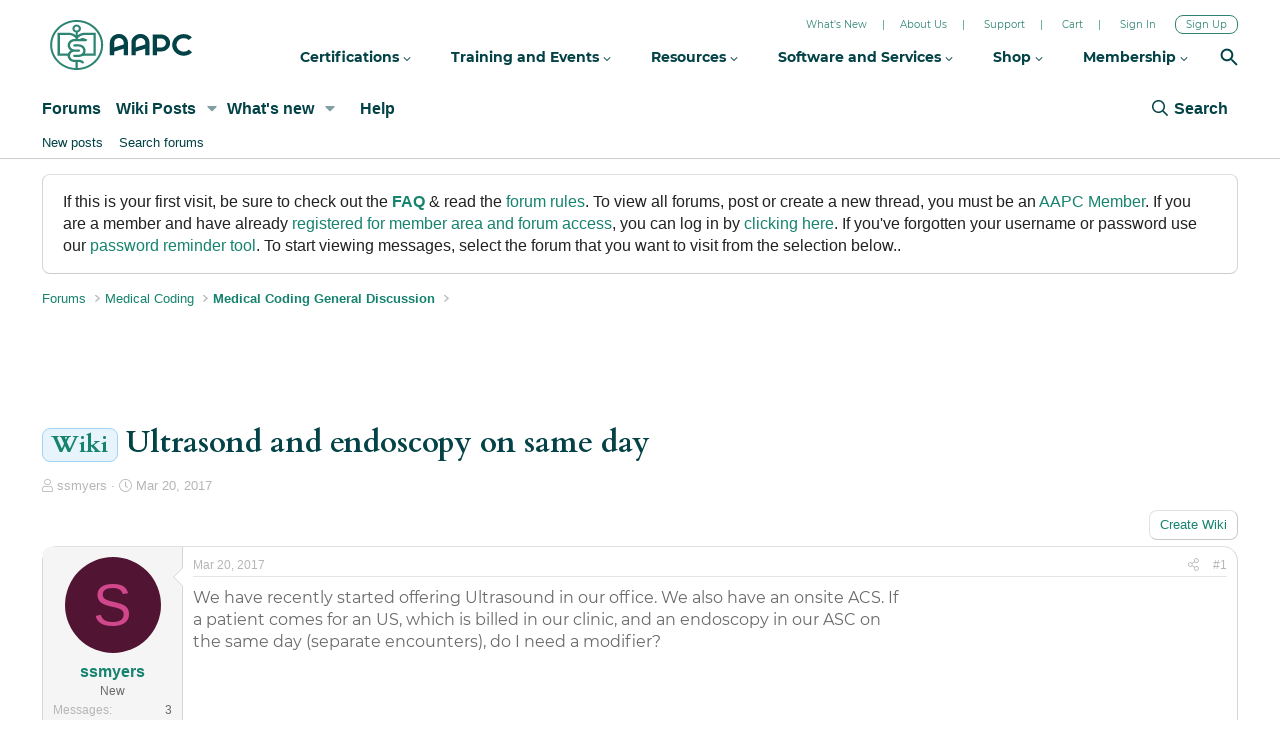

--- FILE ---
content_type: text/html; charset=utf-8
request_url: https://www.aapc.com/discuss/threads/ultrasond-and-endoscopy-on-same-day.146684/
body_size: 15365
content:
<!DOCTYPE html>
<html id="XF" lang="en-US" dir="LTR"
	data-app="public"
	data-template="thread_view"
	data-container-key="node-4"
	data-content-key="thread-146684"
	data-logged-in="false"
	data-user-name=""
	data-user-id="0"
	data-cookie-prefix="xf_"
	class="has-no-js template-thread_view"
	>
<head>
	<meta charset="utf-8" />
	<meta http-equiv="X-UA-Compatible" content="IE=Edge" />
	<meta name="viewport" content="width=device-width, initial-scale=1">
  
	
	
	

	<title>Wiki - Ultrasond and endoscopy on same day | Medical Billing and Coding Forum - AAPC</title>
	
	
		
		<meta name="description" content="We have recently started offering Ultrasound in our office.  We also have an onsite ACS.  If a patient comes for an US, which is billed in our clinic, and..." />
		<meta property="og:description" content="We have recently started offering Ultrasound in our office.  We also have an onsite ACS.  If a patient comes for an US, which is billed in our clinic, and an endoscopy in our ASC on the same day (separate encounters), do I need a modifier?" />
		<meta property="twitter:description" content="We have recently started offering Ultrasound in our office.  We also have an onsite ACS.  If a patient comes for an US, which is billed in our clinic, and an endoscopy in our ASC on the same day..." />
	
	
		<meta property="og:url" content="https://www.aapc.com/discuss/threads/ultrasond-and-endoscopy-on-same-day.146684/" />
	
		<link rel="canonical" href="https://www.aapc.com/discuss/threads/ultrasond-and-endoscopy-on-same-day.146684/" />
	

	
		
	
	
	<meta property="og:site_name" content="Medical Billing and Coding Forum - AAPC" />


	
	
		
	
	
	<meta property="og:type" content="website" />


	
	
		
	
	
	
		<meta property="og:title" content="Wiki - Ultrasond and endoscopy on same day" />
		<meta property="twitter:title" content="Wiki - Ultrasond and endoscopy on same day" />
	


	
	
	
	

	
		<meta name="theme-color" content="#0f578a" />
	

	
	
	
	

	<link rel="stylesheet" href="/discuss/css.php?css=public%3Anormalize.css%2Cpublic%3Afa.css%2Cpublic%3Acore.less%2Cpublic%3Aapp.less&amp;s=1&amp;l=1&amp;d=1769079691&amp;k=60523e38422b69bd93d2d887d3a9ecf15b09923e" />

	<link rel="stylesheet" href="/discuss/css.php?css=public%3Amessage.less%2Cpublic%3Anotices.less%2Cpublic%3Ashare_controls.less%2Cpublic%3Aextra.less&amp;s=1&amp;l=1&amp;d=1769079691&amp;k=8d853d61699134bbeea365cabb6aad47d2f4e1b1" />


	
		<script src="/discuss/js/xf/preamble.min.js?_v=606a58be"></script>
	

	
	<script src="/discuss/js/vendor/vendor-compiled.js?_v=606a58be" defer></script>
	<script src="/discuss/js/xf/core-compiled.js?_v=606a58be" defer></script>

	<script>
		XF.ready(() =>
		{
			XF.extendObject(true, XF.config, {
				// 
				userId: 0,
				enablePush: false,
				pushAppServerKey: '',
				url: {
					fullBase: 'https://www.aapc.com/discuss/',
					basePath: '/discuss/',
					css: '/discuss/css.php?css=__SENTINEL__&s=1&l=1&d=1769079691',
					js: '/discuss/js/__SENTINEL__?_v=606a58be',
					icon: '/discuss/data/local/icons/__VARIANT__.svg?v=1769079524#__NAME__',
					iconInline: '/discuss/styles/fa/__VARIANT__/__NAME__.svg?v=5.15.3',
					keepAlive: '/discuss/login/keep-alive'
				},
				cookie: {
					path: '/',
					domain: '',
					prefix: 'xf_',
					secure: true,
					consentMode: 'disabled',
					consented: ["optional","_third_party"]
				},
				cacheKey: 'f3ed7234243583f554e27d349fe769c5',
				csrf: '1769610847,9201acee4eff4c86127aefdda3ac5df6',
				js: {},
				fullJs: false,
				css: {"public:message.less":true,"public:notices.less":true,"public:share_controls.less":true,"public:extra.less":true},
				time: {
					now: 1769610847,
					today: 1769583600,
					todayDow: 3,
					tomorrow: 1769670000,
					yesterday: 1769497200,
					week: 1769065200,
					month: 1767250800,
					year: 1767250800
				},
				style: {
					light: '',
					dark: '',
					defaultColorScheme: 'light'
				},
				borderSizeFeature: '3px',
				fontAwesomeWeight: 'r',
				enableRtnProtect: true,
				
				enableFormSubmitSticky: true,
				imageOptimization: '0',
				imageOptimizationQuality: 0.85,
				uploadMaxFilesize: 2097152,
				uploadMaxWidth: 0,
				uploadMaxHeight: 0,
				allowedVideoExtensions: ["m4v","mov","mp4","mp4v","mpeg","mpg","ogv","webm"],
				allowedAudioExtensions: ["mp3","opus","ogg","wav"],
				shortcodeToEmoji: true,
				visitorCounts: {
					conversations_unread: '0',
					alerts_unviewed: '0',
					total_unread: '0',
					title_count: true,
					icon_indicator: true
				},
				jsMt: {"xf\/action.js":"35f7df75","xf\/embed.js":"35f7df75","xf\/form.js":"35f7df75","xf\/structure.js":"35f7df75","xf\/tooltip.js":"35f7df75"},
				jsState: {},
				publicMetadataLogoUrl: '',
				publicPushBadgeUrl: 'https://www.aapc.com/discuss/styles/default/xenforo/bell.png'
			})

			XF.extendObject(XF.phrases, {
				// 
				date_x_at_time_y:     "{date} at {time}",
				day_x_at_time_y:      "{day} at {time}",
				yesterday_at_x:       "Yesterday at {time}",
				x_minutes_ago:        "{minutes} minutes ago",
				one_minute_ago:       "1 minute ago",
				a_moment_ago:         "A moment ago",
				today_at_x:           "Today at {time}",
				in_a_moment:          "In a moment",
				in_a_minute:          "In a minute",
				in_x_minutes:         "In {minutes} minutes",
				later_today_at_x:     "Later today at {time}",
				tomorrow_at_x:        "Tomorrow at {time}",
				short_date_x_minutes: "{minutes}m",
				short_date_x_hours:   "{hours}h",
				short_date_x_days:    "{days}d",

				day0: "Sunday",
				day1: "Monday",
				day2: "Tuesday",
				day3: "Wednesday",
				day4: "Thursday",
				day5: "Friday",
				day6: "Saturday",

				dayShort0: "Sun",
				dayShort1: "Mon",
				dayShort2: "Tue",
				dayShort3: "Wed",
				dayShort4: "Thu",
				dayShort5: "Fri",
				dayShort6: "Sat",

				month0: "January",
				month1: "February",
				month2: "March",
				month3: "April",
				month4: "May",
				month5: "June",
				month6: "July",
				month7: "August",
				month8: "September",
				month9: "October",
				month10: "November",
				month11: "December",

				active_user_changed_reload_page: "The active user has changed. Reload the page for the latest version.",
				server_did_not_respond_in_time_try_again: "The server did not respond in time. Please try again.",
				oops_we_ran_into_some_problems: "404 Error Page",
				oops_we_ran_into_some_problems_more_details_console: "Oops! We ran into some problems. Please try again later. More error details may be in the browser console.",
				file_too_large_to_upload: "The file is too large to be uploaded.",
				uploaded_file_is_too_large_for_server_to_process: "The uploaded file is too large for the server to process.",
				files_being_uploaded_are_you_sure: "Files are still being uploaded. Are you sure you want to submit this form?",
				attach: "Attach files",
				rich_text_box: "Rich text box",
				close: "Close",
				link_copied_to_clipboard: "Link copied to clipboard.",
				text_copied_to_clipboard: "Text copied to clipboard.",
				loading: "Loading…",
				you_have_exceeded_maximum_number_of_selectable_items: "You have exceeded the maximum number of selectable items.",

				processing: "Processing",
				'processing...': "Processing…",

				showing_x_of_y_items: "Showing {count} of {total} items",
				showing_all_items: "Showing all items",
				no_items_to_display: "No items to display",

				number_button_up: "Increase",
				number_button_down: "Decrease",

				push_enable_notification_title: "Push notifications enabled successfully at Medical Billing and Coding Forum - AAPC",
				push_enable_notification_body: "Thank you for enabling push notifications!",

				pull_down_to_refresh: "Pull down to refresh",
				release_to_refresh: "Release to refresh",
				refreshing: "Refreshing…"
			})
		})
	</script>

	


	
	
	
	<script src="https://code.jquery.com/jquery-3.6.0.min.js"></script>
	<script src='https://aapcperfect.s3.amazonaws.com/aapc/js/hellobar-on-off.js' async></script>
<link rel="preload" href="https://fonts.googleapis.com/css?family=Open+Sans:300,400,700&display=swap" as="style" media="screen" onload="this.rel='stylesheet'" id="forum-google-fonts-css" >
	<noscript><link rel="stylesheet" href="https://fonts.googleapis.com/css?family=Open+Sans:300,400,700&display=swap" media="screen" ></noscript>

<!-- Google Tag Manager -->

<script>(function(w,d,s,l,i){w[l]=w[l]||[];w[l].push({'gtm.start':

new Date().getTime(),event:'gtm.js'});var f=d.getElementsByTagName(s)[0],

j=d.createElement(s),dl=l!='dataLayer'?'&l='+l:'';j.async=true;j.src=

'https://www.googletagmanager.com/gtm.js?id='+i+dl;f.parentNode.insertBefore(j,f);

})(window,document,'script','dataLayer','GTM-MFT5KMP');</script>

<!-- End Google Tag Manager -->	
</head>
<body data-template="thread_view">
<!-- DFP Ad Code starts-->
<script>
const screenWidth = window.innerWidth || document.documentElement.clientWidth || document.body.clientWidth;

if(screenWidth > 1024){
    let script = document.createElement("script");
    script.src = "https://securepubads.g.doubleclick.net/tag/js/gpt.js"; 
    script.setAttribute('async', true);
    document.getElementsByTagName('body')[0].appendChild(script);
    console.log("Added script");
}
</script>


<script>
  var googletag = googletag || {};
  googletag.cmd = googletag.cmd || [];
</script>

<script>
  googletag.cmd.push(function() {
    googletag.defineSlot('/114152352/Forums_Default_728x90', [728, 90], 'div-gpt-ad-1485952256770-0').addService(googletag.pubads());
    googletag.defineSlot('/114152352/Forums_Anesthesia_728x90', [728, 90], 'div-gpt-ad-1357235270443-0').addService(googletag.pubads());
    googletag.defineSlot('/114152352/Forums_Billing_728x90', [728, 90], 'div-gpt-ad-1357233044304-0').addService(googletag.pubads());
    googletag.defineSlot('/114152352/Forums_Outpatient_728x90', [728, 90], 'div-gpt-ad-1357235927296-0').addService(googletag.pubads());
    googletag.defineSlot('/114152352/Forums_Cardiology_728x90', [728, 90], 'div-gpt-ad-1357236296368-0').addService(googletag.pubads());
    googletag.defineSlot('/114152352/Forums_Cardiovascular_728x90', [728, 90], 'div-gpt-ad-1357236495061-0').addService(googletag.pubads());
    googletag.defineSlot('/114152352/Forums_Compliance_728x90', [728, 90], 'div-gpt-ad-1357240036069-0').addService(googletag.pubads());
    googletag.defineSlot('/114152352/Forum_Custom_728x90', [728, 90], 'div-gpt-ad-1366734970619-0').addService(googletag.pubads());
    googletag.defineSlot('/114152352/Forums_Dermatology_728x90', [728, 90], 'div-gpt-ad-1357236706044-0').addService(googletag.pubads());
    googletag.defineSlot('/114152352/Forums_EM_728x90', [728, 90], 'div-gpt-ad-1357236846673-0').addService(googletag.pubads());
    googletag.defineSlot('/114152352/Forums_EMR_728x90', [728, 90], 'div-gpt-ad-1361986519588-0').addService(googletag.pubads());
    googletag.defineSlot('/114152352/Forums_Emergency_728x90', [728, 90], 'div-gpt-ad-1357237147764-0').addService(googletag.pubads());
    googletag.defineSlot('/114152352/Forums_ENT_728x90', [728, 90], 'div-gpt-ad-1357237469592-0').addService(googletag.pubads());
    googletag.defineSlot('/114152352/Forums_Family_728x90', [728, 90], 'div-gpt-ad-1357237668880-0').addService(googletag.pubads());
    googletag.defineSlot('/114152352/Forums_Gastroenterology_728x90', [728, 90], 'div-gpt-ad-1357237820780-0').addService(googletag.pubads());
    googletag.defineSlot('/114152352/Forums_General_Surgery_728x90', [728, 90], 'div-gpt-ad-1357237957994-0').addService(googletag.pubads());
    googletag.defineSlot('/114152352/Forums_Hematology_728x90', [728, 90], 'div-gpt-ad-1357238107394-0').addService(googletag.pubads());
    googletag.defineSlot('/114152352/Forums_ICD10_728x90', [728, 90], 'div-gpt-ad-1357233994886-0').addService(googletag.pubads());
    googletag.defineSlot('/114152352/Forums_Internal_728x90', [728, 90], 'div-gpt-ad-1357238274024-0').addService(googletag.pubads());
    googletag.defineSlot('/114152352/Forums_Interventional_728x90', [728, 90], 'div-gpt-ad-1357238479569-0').addService(googletag.pubads());
    googletag.defineSlot('/114152352/Forums_Jobs_728x90', [728, 90], 'div-gpt-ad-1357240199225-0').addService(googletag.pubads());
    googletag.defineSlot('/114152352/Forums_LC_General_728x90', [728, 90], 'div-gpt-ad-1357240972748-0').addService(googletag.pubads());
    googletag.defineSlot('/114152352/Forum_MedicalCoding_GeneralDiscussion', [728, 90], 'div-gpt-ad-1396379026411-0').addService(googletag.pubads());
    googletag.defineSlot('/114152352/Forums_OBGYN_728x90', [728, 90], 'div-gpt-ad-1357238715715-0').addService(googletag.pubads());
    googletag.defineSlot('/114152352/Forums_Orthopaedics_728x90', [728, 90], 'div-gpt-ad-1357238914981-0').addService(googletag.pubads());
    googletag.defineSlot('/114152352/Forums_Payer_728x90', [728, 90], 'div-gpt-ad-1357233445597-0').addService(googletag.pubads());
    googletag.defineSlot('/114152352/Forums_Pediatrics_728x90', [728, 90], 'div-gpt-ad-1357239048355-1').addService(googletag.pubads());
    googletag.defineSlot('/114152352/Forums_Plastic_Surgery_728x90', [728, 90], 'div-gpt-ad-1357239199596-0').addService(googletag.pubads());
    googletag.defineSlot('/114152352/Forums_PM_728x90', [728, 90], 'div-gpt-ad-1357234332709-0').addService(googletag.pubads());
    googletag.defineSlot('/114152352/Forums_Urology_728x90', [728, 90], 'div-gpt-ad-1357239353004-0').addService(googletag.pubads());
    googletag.defineSlot('/114152352/Forum-DiagnosisCoding', [728, 90], 'div-gpt-ad-1419942557507-0').addService(googletag.pubads());
    googletag.defineSlot('/114152352/Inpatient_Forum', [728, 90], 'div-gpt-ad-1436787924913-0').addService(googletag.pubads());
    googletag.defineSlot('/114152352/Forums_Macra_728x90', [728, 90], 'div-gpt-ad-1496039151409-0').addService(googletag.pubads());
    googletag.defineSlot('/114152352/Forums_Footer_728x90', [728, 90], 'div-gpt-ad-1509614489499-0').addService(googletag.pubads());
    googletag.pubads().enableSingleRequest();
    googletag.enableServices();
  });
</script>
<!-- DFP Ad Code Ends -->
<!-- Google Tag Manager (noscript) -->
<noscript><iframe src="https://www.googletagmanager.com/ns.html?id=GTM-MFT5KMP" height="0" width="0" style="display:none;visibility:hidden"></iframe></noscript>
<!-- End Google Tag Manager (noscript) -->
	
<div class="p-pageWrapper" id="top">


<div class="aapcHeaderWidget"></div>
<script id="mainAAPCExternalHeaderJs">
    var path='https://static.aapc.com/aapc';
    if (window.location.hostname !== 'www.aapc.com') {
        path = '//' + window.location.hostname;
    }
    else {
        path='https://static.aapc.com/aapc';
    }
    !function () {
        var a = document.createElement("script");
        a.type = "text/javascript",
            a.async = !0,
            a.setAttribute('defer', 'defer'),
            a.src = path+"/external/aapc-forum-header-external.js";
        var b = document.getElementsByTagName("script")[0];
        b.parentNode.insertBefore(a, b)
    }();
</script>
<header class="p-header" id="header">
	<div class="p-header-inner">
		<div class="p-header-content">

		<!--	<div class="p-header-logo p-header-logo--image">
				<a href="https://www.aapc.com/discuss/">
					<img src="/discuss/styles/default/xenforo/xenforo-logo.svg"
						alt="Medical Billing and Coding Forum - AAPC"
						 />
				</a>
			</div>-->

			
		</div>
	</div>
</header>





	<div class="p-navSticky p-navSticky--all" data-xf-init="sticky-header">
		
	<nav class="p-nav">
		<div class="p-nav-inner">
			<a class="p-nav-menuTrigger" data-xf-click="off-canvas" data-menu=".js-headerOffCanvasMenu" role="button" tabindex="0">
				<i aria-hidden="true"></i>
				<span class="p-nav-menuText">Menu</span>
			</a>

			<!--<div class="p-nav-smallLogo">
				<a href="https://www.aapc.com/discuss/">
					<img src="/discuss/styles/default/xenforo/xenforo-logo.svg"
						alt="Medical Billing and Coding Forum - AAPC"
					 />
				</a>
			</div>-->

			<div class="p-nav-scroller hScroller" data-xf-init="h-scroller" data-auto-scroll=".p-navEl.is-selected">
				<div class="hScroller-scroll">
					<ul class="p-nav-list js-offCanvasNavSource">
					
						<li>
							
	<div class="p-navEl is-selected" data-has-children="true">
		

			
	
	<a href="/discuss/"
		class="p-navEl-link p-navEl-link--splitMenu "
		
		
		data-nav-id="forums">Forums</a>


			<a data-xf-key="1"
				data-xf-click="menu"
				data-menu-pos-ref="< .p-navEl"
				data-arrow-pos-ref="< .p-navEl"
				class="p-navEl-splitTrigger"
				role="button"
				tabindex="0"
				aria-label="Toggle expanded"
				aria-expanded="false"
				aria-haspopup="true"></a>

		
		
			<div class="menu menu--structural" data-menu="menu" aria-hidden="true">
				<div class="menu-content">
					<!--<h4 class="menu-header">Forums</h4>-->
					
						
	
	
	<a href="/discuss/whats-new/posts/"
		class="menu-linkRow u-indentDepth0 js-offCanvasCopy "
		
		
		data-nav-id="newPosts">New posts</a>

	

					
						
	
	
	<a href="/discuss/search/?type=post"
		class="menu-linkRow u-indentDepth0 js-offCanvasCopy "
		
		
		data-nav-id="searchForums">Search forums</a>

	

					
				</div>
			</div>
		
	</div>

						</li>
					
						<li>
							
	<div class="p-navEl " data-has-children="true">
		

			
	
	<a href="/discuss/wiki/"
		class="p-navEl-link p-navEl-link--splitMenu "
		
		
		data-nav-id="xfbg_wiki">Wiki Posts</a>


			<a data-xf-key="2"
				data-xf-click="menu"
				data-menu-pos-ref="< .p-navEl"
				data-arrow-pos-ref="< .p-navEl"
				class="p-navEl-splitTrigger"
				role="button"
				tabindex="0"
				aria-label="Toggle expanded"
				aria-expanded="false"
				aria-haspopup="true"></a>

		
		
			<div class="menu menu--structural" data-menu="menu" aria-hidden="true">
				<div class="menu-content">
					<!--<h4 class="menu-header">Wiki Posts</h4>-->
					
						
	
	
	<a href="/discuss/wiki/"
		class="menu-linkRow u-indentDepth0 js-offCanvasCopy "
		
		
		data-nav-id="xfbg_all_wiki_posts_sub">All Wiki Posts</a>

	

					
						
	
	
	<a href="/discuss/wiki/recent"
		class="menu-linkRow u-indentDepth0 js-offCanvasCopy "
		
		
		data-nav-id="xfbg_recent_wiki_posts_sub">Recent Wiki Posts</a>

	

					
				</div>
			</div>
		
	</div>

						</li>
					
						<li>
							
	<div class="p-navEl " data-has-children="true">
		

			
	
	<a href="/discuss/whats-new/"
		class="p-navEl-link p-navEl-link--splitMenu "
		
		
		data-nav-id="whatsNew">What's new</a>


			<a data-xf-key="3"
				data-xf-click="menu"
				data-menu-pos-ref="< .p-navEl"
				data-arrow-pos-ref="< .p-navEl"
				class="p-navEl-splitTrigger"
				role="button"
				tabindex="0"
				aria-label="Toggle expanded"
				aria-expanded="false"
				aria-haspopup="true"></a>

		
		
			<div class="menu menu--structural" data-menu="menu" aria-hidden="true">
				<div class="menu-content">
					<!--<h4 class="menu-header">What's new</h4>-->
					
						
	
	
	<a href="/discuss/featured/"
		class="menu-linkRow u-indentDepth0 js-offCanvasCopy "
		
		
		data-nav-id="featured">Featured content</a>

	

					
						
	
	
	<a href="/discuss/whats-new/posts/"
		class="menu-linkRow u-indentDepth0 js-offCanvasCopy "
		 rel="nofollow"
		
		data-nav-id="whatsNewPosts">New posts</a>

	

					
						
	
	
	<a href="/discuss/whats-new/profile-posts/"
		class="menu-linkRow u-indentDepth0 js-offCanvasCopy "
		 rel="nofollow"
		
		data-nav-id="whatsNewProfilePosts">New profile posts</a>

	

					
						
	
	
	<a href="/discuss/whats-new/latest-activity"
		class="menu-linkRow u-indentDepth0 js-offCanvasCopy "
		 rel="nofollow"
		
		data-nav-id="latestActivity">Latest activity</a>

	

					
				</div>
			</div>
		
	</div>

						</li>
					
						<li>
							
	<div class="p-navEl " >
		

			
	
	<a href="/discuss/help/"
		class="p-navEl-link "
		
		data-xf-key="4"
		data-nav-id="help">Help</a>


			

		
		
	</div>

						</li>
					
					</ul>
				</div>
			</div>

			<div class="p-nav-opposite">
				<div class="p-navgroup p-account p-navgroup--guest">
					
						<a href="/discuss/login/" class="p-navgroup-link p-navgroup-link--textual p-navgroup-link--logIn"
							 data-follow-redirects="on">
							<span class="p-navgroup-linkText">Log in</span>
						</a>
						
					
				</div>
			
				<div class="p-navgroup p-discovery">
					<a href="/discuss/whats-new/"
						class="p-navgroup-link p-navgroup-link--iconic p-navgroup-link--whatsnew"
						title="What&#039;s new">
						<i aria-hidden="true"></i>
						<span class="p-navgroup-linkText">What's new</span>
					</a>

					
						<a href="/discuss/search/"
							class="p-navgroup-link p-navgroup-link--iconic p-navgroup-link--search"
							data-xf-click="menu"
							data-xf-key="/"
							aria-label="Search"
							aria-expanded="false"
							aria-haspopup="true"
							title="Search">
							<i aria-hidden="true"></i>
							<span class="p-navgroup-linkText">Search</span>
						</a>
						<div class="menu menu--structural menu--wide" data-menu="menu" aria-hidden="true">
							<form action="/discuss/search/search" method="post"
								class="menu-content"
								data-xf-init="quick-search">

								<h3 class="menu-header">Search</h3>
								
								<div class="menu-row">
									
										<div class="inputGroup inputGroup--joined">
											<input type="text" class="input" name="keywords" placeholder="Search…" aria-label="Search" data-menu-autofocus="true" />
											
			<select name="constraints" class="js-quickSearch-constraint input" aria-label="Search within">
				<option value="">Everywhere</option>
<option value="{&quot;search_type&quot;:&quot;post&quot;}">Threads</option>
<option value="{&quot;search_type&quot;:&quot;post&quot;,&quot;c&quot;:{&quot;nodes&quot;:[4],&quot;child_nodes&quot;:1}}">This forum</option>
<option value="{&quot;search_type&quot;:&quot;post&quot;,&quot;c&quot;:{&quot;thread&quot;:146684}}">This thread</option>

			</select>
		
										</div>
									
								</div>

								
								<div class="menu-row">
									<label class="iconic"><input type="checkbox"  name="c[title_only]" value="1" /><i aria-hidden="true"></i><span class="iconic-label">Search titles only</span></label>

								</div>
								
								<div class="menu-row">
									<div class="inputGroup">
										<span class="inputGroup-text" id="ctrl_search_menu_by_member">By:</span>
										<input class="input" name="c[users]" data-xf-init="auto-complete" placeholder="Member" aria-labelledby="ctrl_search_menu_by_member" />
									</div>
								</div>
								<div class="menu-footer">
									<span class="menu-footer-controls">
										<button type="submit" class="button button--icon button--icon--search button--primary"><i class="fa--xf far fa-search "><svg xmlns="http://www.w3.org/2000/svg" role="img" aria-hidden="true" ><use href="/discuss/data/local/icons/regular.svg?v=1769079524#search"></use></svg></i><span class="button-text">Search</span></button>
										<a href="/discuss/search/" class="button "><span class="button-text">Advanced search…</span></a>
									</span>
								</div>

								<input type="hidden" name="_xfToken" value="1769610847,9201acee4eff4c86127aefdda3ac5df6" />
							</form>
						</div>
					
				</div>
			</div>
		</div>
	</nav>

		
	
		<div class="p-sectionLinks">
			<div class="p-sectionLinks-inner hScroller" data-xf-init="h-scroller">
				<div class="hScroller-scroll">
					<ul class="p-sectionLinks-list">
					
						<li>
							
	<div class="p-navEl " >
		

			
	
	<a href="/discuss/whats-new/posts/"
		class="p-navEl-link "
		
		data-xf-key="alt+1"
		data-nav-id="newPosts">New posts</a>


			

		
		
	</div>

						</li>
					
						<li>
							
	<div class="p-navEl " >
		

			
	
	<a href="/discuss/search/?type=post"
		class="p-navEl-link "
		
		data-xf-key="alt+2"
		data-nav-id="searchForums">Search forums</a>


			

		
		
	</div>

						</li>
					
					</ul>
				</div>
			</div>
		</div>
	

	</div>


<div class="offCanvasMenu offCanvasMenu--nav js-headerOffCanvasMenu" data-menu="menu" aria-hidden="true" data-ocm-builder="navigation">
	<div class="offCanvasMenu-backdrop" data-menu-close="true"></div>
	<div class="offCanvasMenu-content">
		<div class="offCanvasMenu-header">
			Menu
			<a class="offCanvasMenu-closer" data-menu-close="true" role="button" tabindex="0" aria-label="Close"></a>
		</div>
		
			<div class="p-offCanvasRegisterLink">
				<div class="offCanvasMenu-linkHolder">
					<a href="/discuss/login/" class="offCanvasMenu-link" data-xf-click="overlay" data-menu-close="true">
						Log in
					</a>
				</div>
				<hr class="offCanvasMenu-separator" />
				
			</div>
		
		<div class="js-offCanvasNavTarget"></div>
	</div>
</div>

<div class="p-body">
	<div class="p-body-inner">
		<!--XF:EXTRA_OUTPUT-->

		
			
	
		
		

		<ul class="notices notices--block  js-notices"
			data-xf-init="notices"
			data-type="block"
			data-scroll-interval="6">

			
				
	<li class="notice js-notice blockMessage"
		data-notice-id="17"
		data-delay-duration="0"
		data-display-duration="0"
		data-auto-dismiss=""
		data-visibility="">

		
		<div class="notice-content">
			
			If this is your first visit, be sure to check out the <strong><a href="/discuss/help/aapc-forum-rules/">FAQ</a></strong> &amp; read the <a rel="nofollow" href="/discuss/help/aapc-forum-rules/">forum rules</a>. To view all forums, post or create a new thread, you must be an <a href="/membership/">AAPC Member</a>. If you are a member and have already <a href="/sso-landing/loginAzure.aspx?action=signup">registered for member area and forum access</a>, you can log in by <a href="/sso-landing/loginAzure.aspx?action=signin&r=/discuss/">clicking here</a>. If you've forgotten your username or password use our <a href="/sso-landing/loginAzure.aspx?action=signin&r=/discuss/">password reminder tool</a>. To start viewing messages, select the forum that you want to visit from the selection below..
		</div>
	</li>

			
		</ul>
	

		

		

		
		
	
		<ul class="p-breadcrumbs "
			itemscope itemtype="https://schema.org/BreadcrumbList">
		
			

			
			

			
				
				
	<li itemprop="itemListElement" itemscope itemtype="https://schema.org/ListItem">
		<a href="/discuss/" itemprop="item">
			<span itemprop="name">Forums</span>
		</a>
		<meta itemprop="position" content="1" />
	</li>

			
			
				
				
	<li itemprop="itemListElement" itemscope itemtype="https://schema.org/ListItem">
		<a href="/discuss/#medical-coding.3" itemprop="item">
			<span itemprop="name">Medical Coding</span>
		</a>
		<meta itemprop="position" content="2" />
	</li>

			
				
				
	<li itemprop="itemListElement" itemscope itemtype="https://schema.org/ListItem">
		<a href="/discuss/forums/medical-coding-general-discussion.4/" itemprop="item">
			<span itemprop="name">Medical Coding General  Discussion</span>
		</a>
		<meta itemprop="position" content="3" />
	</li>

			

		
		</ul>
	

		

	
	<script>
	    window.mobileCheck = function() {
	        let check = false;
	        (function(a) {
	            if (/(android|bb\d+|meego).+mobile|avantgo|bada\/|blackberry|blazer|compal|elaine|fennec|hiptop|iemobile|ip(hone|od)|iris|kindle|lge |maemo|midp|mmp|mobile.+firefox|netfront|opera m(ob|in)i|palm( os)?|phone|p(ixi|re)\/|plucker|pocket|psp|series(4|6)0|symbian|treo|up\.(browser|link)|vodafone|wap|windows ce|xda|xiino/i.test(a) || /1207|6310|6590|3gso|4thp|50[1-6]i|770s|802s|a wa|abac|ac(er|oo|s\-)|ai(ko|rn)|al(av|ca|co)|amoi|an(ex|ny|yw)|aptu|ar(ch|go)|as(te|us)|attw|au(di|\-m|r |s )|avan|be(ck|ll|nq)|bi(lb|rd)|bl(ac|az)|br(e|v)w|bumb|bw\-(n|u)|c55\/|capi|ccwa|cdm\-|cell|chtm|cldc|cmd\-|co(mp|nd)|craw|da(it|ll|ng)|dbte|dc\-s|devi|dica|dmob|do(c|p)o|ds(12|\-d)|el(49|ai)|em(l2|ul)|er(ic|k0)|esl8|ez([4-7]0|os|wa|ze)|fetc|fly(\-|_)|g1 u|g560|gene|gf\-5|g\-mo|go(\.w|od)|gr(ad|un)|haie|hcit|hd\-(m|p|t)|hei\-|hi(pt|ta)|hp( i|ip)|hs\-c|ht(c(\-| |_|a|g|p|s|t)|tp)|hu(aw|tc)|i\-(20|go|ma)|i230|iac( |\-|\/)|ibro|idea|ig01|ikom|im1k|inno|ipaq|iris|ja(t|v)a|jbro|jemu|jigs|kddi|keji|kgt( |\/)|klon|kpt |kwc\-|kyo(c|k)|le(no|xi)|lg( g|\/(k|l|u)|50|54|\-[a-w])|libw|lynx|m1\-w|m3ga|m50\/|ma(te|ui|xo)|mc(01|21|ca)|m\-cr|me(rc|ri)|mi(o8|oa|ts)|mmef|mo(01|02|bi|de|do|t(\-| |o|v)|zz)|mt(50|p1|v )|mwbp|mywa|n10[0-2]|n20[2-3]|n30(0|2)|n50(0|2|5)|n7(0(0|1)|10)|ne((c|m)\-|on|tf|wf|wg|wt)|nok(6|i)|nzph|o2im|op(ti|wv)|oran|owg1|p800|pan(a|d|t)|pdxg|pg(13|\-([1-8]|c))|phil|pire|pl(ay|uc)|pn\-2|po(ck|rt|se)|prox|psio|pt\-g|qa\-a|qc(07|12|21|32|60|\-[2-7]|i\-)|qtek|r380|r600|raks|rim9|ro(ve|zo)|s55\/|sa(ge|ma|mm|ms|ny|va)|sc(01|h\-|oo|p\-)|sdk\/|se(c(\-|0|1)|47|mc|nd|ri)|sgh\-|shar|sie(\-|m)|sk\-0|sl(45|id)|sm(al|ar|b3|it|t5)|so(ft|ny)|sp(01|h\-|v\-|v )|sy(01|mb)|t2(18|50)|t6(00|10|18)|ta(gt|lk)|tcl\-|tdg\-|tel(i|m)|tim\-|t\-mo|to(pl|sh)|ts(70|m\-|m3|m5)|tx\-9|up(\.b|g1|si)|utst|v400|v750|veri|vi(rg|te)|vk(40|5[0-3]|\-v)|vm40|voda|vulc|vx(52|53|60|61|70|80|81|83|85|98)|w3c(\-| )|webc|whit|wi(g |nc|nw)|wmlb|wonu|x700|yas\-|your|zeto|zte\-/i.test(a.substr(0, 4))) check = true;
	        })(navigator.userAgent || navigator.vendor || window.opera);
	        return check;
	    };
	    if (!mobileCheck()) {
	       document.write('<center class="deskContent">');
		document.write("<div id='div-gpt-ad-1485952256770-0' style='height:90px; width:728px;'>");
	googletag.cmd.push(function() { googletag.display('div-gpt-ad-1485952256770-0'); });
	document.write('</div></center>') 
	    }
	</script>



		
	<noscript class="js-jsWarning"><div class="blockMessage blockMessage--important blockMessage--iconic u-noJsOnly">JavaScript is disabled. For a better experience, please enable JavaScript in your browser before proceeding.</div></noscript>

		
	<div class="blockMessage blockMessage--important blockMessage--iconic js-browserWarning" style="display: none">You are using an out of date browser. It  may not display this or other websites correctly.<br />You should upgrade or use an <a href="https://www.google.com/chrome/" target="_blank" rel="noopener">alternative browser</a>.</div>


		
			<div class="p-body-header">
			
				
					<div class="p-title ">
					
						
							<h1 class="p-title-value"><span class="label label--primary" dir="auto">Wiki</span><span class="label-append">&nbsp;</span>Ultrasond and endoscopy on same day</h1>
						
						
					
					</div>
				

				
					<div class="p-description">
	<ul class="listInline listInline--bullet">
		<li>
			<i class="fa--xf far fa-user "><svg xmlns="http://www.w3.org/2000/svg" role="img" ><title>Thread starter</title><use href="/discuss/data/local/icons/regular.svg?v=1769079524#user"></use></svg></i>
			<span class="u-srOnly">Thread starter</span>

			<a href="/discuss/members/ssmyers.371256/" class="username  u-concealed" dir="auto" data-user-id="371256" data-xf-init="member-tooltip">ssmyers</a>
		</li>
		<li>
			<i class="fa--xf far fa-clock "><svg xmlns="http://www.w3.org/2000/svg" role="img" ><title>Start date</title><use href="/discuss/data/local/icons/regular.svg?v=1769079524#clock"></use></svg></i>
			<span class="u-srOnly">Start date</span>

			<a href="/discuss/threads/ultrasond-and-endoscopy-on-same-day.146684/" class="u-concealed"><time  class="u-dt" dir="auto" datetime="2017-03-20T09:36:38-0600" data-timestamp="1490024198" data-date="Mar 20, 2017" data-time="9:36 AM" data-short="Mar &#039;17" title="Mar 20, 2017 at 9:36 AM">Mar 20, 2017</time></a>
		</li>
		
	</ul>
</div>
				
			
			</div>
		

		<div class="p-body-main  ">
			

			<div class="p-body-content">
				
				<div class="p-body-pageContent">













	
	
	
		
	
	
	


	
	
	
		
	
	
	


	
	
		
	
	
	


	
	










	

	
		
	







	






<div class="block block--messages" data-xf-init="" data-type="post" data-href="/discuss/inline-mod/">

	
	


	<div class="block-outer"><div class="block-outer-opposite">
				<div class="buttonGroup">
				
					
					
					
					
					
	<a href="/discuss/threads/ultrasond-and-endoscopy-on-same-day.146684/wiki" class="button button--link" data-silent="true" data-xf-click="overlay"><span class="button-text">
		Create Wiki	
		
	</span></a>
	
	
	




					


				
				</div>
			</div></div>

	<div class="block-outer js-threadStatusField"></div>

	<div class="block-container lbContainer"
		data-xf-init="lightbox select-to-quote"
		data-message-selector=".js-post"
		data-lb-id="thread-146684"
		data-lb-universal="0">

		
<div class="block-body js-replyNewMessageContainer">


			
				
					
	

	
	

	

	
	<article class="message message--post js-post js-inlineModContainer  "
		data-author="ssmyers"
		data-content="post-407918"
		id="js-post-407918"
		>

		

		<span class="u-anchorTarget" id="post-407918"></span>

		
			<div class="message-inner ">
				
					



<div class="message-cell message-cell--user">
						

	<section class="message-user"
		
		
		>

		

		<div class="message-avatar ">
			<div class="message-avatar-wrapper">
				<a href="/discuss/members/ssmyers.371256/" class="avatar avatar--m avatar--default avatar--default--dynamic" data-user-id="371256" data-xf-init="member-tooltip" style="background-color: #521433; color: #d1478c">
			<span class="avatar-u371256-m" role="img" aria-label="ssmyers">S</span> 
		</a>
				
			</div>
		</div>
		<div class="message-userDetails">
			<h4 class="message-name"><a href="/discuss/members/ssmyers.371256/" class="username " dir="auto" data-user-id="371256" data-xf-init="member-tooltip">ssmyers</a></h4>
			<h5 class="userTitle message-userTitle" dir="auto">New</h5>
			
		</div>
		
			
			
				<div class="message-userExtras">
				
					
					
						<dl class="pairs pairs--justified">
							<dt>Messages</dt>
							<dd>3</dd>
						</dl>
					
					
					
					
					
					
					
					
	<dl class="pairs pairs--justified">
		<dt>Best answers</dt>
		<dd>0</dd>
	</dl>


				
				</div>
			
		
		<span class="message-userArrow"></span>
	</section>

					</div>
				

				
					<div class="message-cell message-cell--main">
					
						<div class="message-main js-quickEditTarget">

							
								

	

	<header class="message-attribution message-attribution--split">
		<ul class="message-attribution-main listInline ">
			
			
			<li class="u-concealed">
				<a href="/discuss/threads/ultrasond-and-endoscopy-on-same-day.146684/post-407918" rel="nofollow" >
					<time  class="u-dt" dir="auto" datetime="2017-03-20T09:36:38-0600" data-timestamp="1490024198" data-date="Mar 20, 2017" data-time="9:36 AM" data-short="Mar &#039;17" title="Mar 20, 2017 at 9:36 AM">Mar 20, 2017</time>
				</a>
			</li>
			
		</ul>

		<ul class="message-attribution-opposite message-attribution-opposite--list ">
			
			<li>
				<a href="/discuss/threads/ultrasond-and-endoscopy-on-same-day.146684/post-407918"
					class="message-attribution-gadget"
					data-xf-init="share-tooltip"
					data-href="/discuss/posts/407918/share"
					aria-label="Share"
					rel="nofollow">
					<i class="fa--xf far fa-share-alt "><svg xmlns="http://www.w3.org/2000/svg" role="img" aria-hidden="true" ><use href="/discuss/data/local/icons/regular.svg?v=1769079524#share-alt"></use></svg></i>
				</a>
			</li>
			
				<li class="u-hidden js-embedCopy">
					
	<a href="javascript:"
		data-xf-init="copy-to-clipboard"
		data-copy-text="&lt;div class=&quot;js-xf-embed&quot; data-url=&quot;https://www.aapc.com/discuss&quot; data-content=&quot;post-407918&quot;&gt;&lt;/div&gt;&lt;script defer src=&quot;https://www.aapc.com/discuss/js/xf/external_embed.js?_v=606a58be&quot;&gt;&lt;/script&gt;"
		data-success="Embed code HTML copied to clipboard."
		class="">
		<i class="fa--xf far fa-code "><svg xmlns="http://www.w3.org/2000/svg" role="img" aria-hidden="true" ><use href="/discuss/data/local/icons/regular.svg?v=1769079524#code"></use></svg></i>
	</a>

				</li>
			
			
			
				<li>
					<a href="/discuss/threads/ultrasond-and-endoscopy-on-same-day.146684/post-407918" rel="nofollow">
						#1
					</a>
				</li>
			
		</ul>
	</header>

							

							<div class="message-content js-messageContent">
							

								
									
	
	
	

								

								
									
	

	<div class="message-userContent lbContainer js-lbContainer "
		data-lb-id="post-407918"
		data-lb-caption-desc="ssmyers &middot; Mar 20, 2017 at 9:36 AM">

		
			

	
		
	

		

		<article class="message-body js-selectToQuote">
			
				

	
	
	    <div class="firstPostAd" style="float:right; margin-left:20px; width:300px;">
	        
		
	<script async src="https://securepubads.g.doubleclick.net/tag/js/gpt.js" crossorigin="anonymous"></script>
	<script>
	  window.googletag = window.googletag || {cmd: []};
	  googletag.cmd.push(function() {
	    googletag.defineSlot('/114152352/Forum_Post_300x250', [300, 250], 'div-gpt-ad-1762872196219-0').addService(googletag.pubads());
	    googletag.pubads().enableSingleRequest();
	    googletag.enableServices();
	  });
	</script>
	<!-- /114152352/Forum_Post_300x250 -->
	<div id='div-gpt-ad-1762872196219-0' style='min-width: 300px; min-height: 250px;'>
	  <script>
	    googletag.cmd.push(function() { googletag.display('div-gpt-ad-1762872196219-0'); });
	  </script>
	</div>
	 </div>		
	   	
	


			

			<div >
				
					<div class="bbWrapper">We have recently started offering Ultrasound in our office.  We also have an onsite ACS.  If a patient comes for an US, which is billed in our clinic, and an endoscopy in our ASC on the same day (separate encounters), do I need a modifier?</div>
				
			</div>

			<div class="js-selectToQuoteEnd">&nbsp;</div>
			
				
			
		</article>

		
			

	
		
	

		

		
	</div>

								

								
									
	

	

								

								
									
	

								

							
							</div>

							
								
	

	<footer class="message-footer">
		

		

		<div class="reactionsBar js-reactionsList ">
			
		</div>

		<div class="js-historyTarget message-historyTarget toggleTarget" data-href="trigger-href"></div>
	</footer>

							
						</div>

					
					</div>
				
			</div>
		
	</article>

	
	


				
			
		</div>
	</div>

	
		<div class="block-outer block-outer--after">
			
				
				
				
					<div class="block-outer-opposite">
						
							<a href="/sso-landing/loginAzure.aspx?action=signin&amp;r=%2Fdiscuss%2Fthreads%2Fultrasond-and-endoscopy-on-same-day.146684%2F" class="button button--link"><span class="button-text">
								You must log in or register to reply here.
							</span></a>
						
					</div>
				
			
		</div>
	

	
	

</div>





<div class="blockMessage blockMessage--none">
	

	

	
		

		<div class="shareButtons shareButtons--iconic" data-xf-init="share-buttons" data-page-url="" data-page-title="" data-page-desc="" data-page-image="">
			<span class="u-anchorTarget" id="_xfUid-1-1769610847"></span>

			
				<span class="shareButtons-label">Share:</span>
			

			<div class="shareButtons-buttons">
				
					
						<a class="shareButtons-button shareButtons-button--brand shareButtons-button--facebook" href="#_xfUid-1-1769610847" data-href="https://www.facebook.com/sharer.php?u={url}">
							<i class="fa--xf fab fa-facebook-f "><svg xmlns="http://www.w3.org/2000/svg" role="img" aria-hidden="true" ><use href="/discuss/data/local/icons/brands.svg?v=1769079524#facebook-f"></use></svg></i>
							<span>Facebook</span>
						</a>
					

					
						<a class="shareButtons-button shareButtons-button--brand shareButtons-button--twitter" href="#_xfUid-1-1769610847" data-href="https://twitter.com/intent/tweet?url={url}&amp;text={title}&amp;via=aapcstaff">
							<i class="fa--xf fab fa-x "><svg xmlns="http://www.w3.org/2000/svg" viewBox="0 0 512 512" role="img" aria-hidden="true" ><path d="M389.2 48h70.6L305.6 224.2 487 464H345L233.7 318.6 106.5 464H35.8L200.7 275.5 26.8 48H172.4L272.9 180.9 389.2 48zM364.4 421.8h39.1L151.1 88h-42L364.4 421.8z"/></svg></i>
							<span>X</span>
						</a>
					

					
						<a class="shareButtons-button shareButtons-button--brand shareButtons-button--bluesky" href="#_xfUid-1-1769610847" data-href="https://bsky.app/intent/compose?text={url}">
							<i class="fa--xf fab fa-bluesky "><svg xmlns="http://www.w3.org/2000/svg" viewBox="0 0 576 512" role="img" aria-hidden="true" ><path d="M407.8 294.7c-3.3-.4-6.7-.8-10-1.3c3.4 .4 6.7 .9 10 1.3zM288 227.1C261.9 176.4 190.9 81.9 124.9 35.3C61.6-9.4 37.5-1.7 21.6 5.5C3.3 13.8 0 41.9 0 58.4S9.1 194 15 213.9c19.5 65.7 89.1 87.9 153.2 80.7c3.3-.5 6.6-.9 10-1.4c-3.3 .5-6.6 1-10 1.4C74.3 308.6-9.1 342.8 100.3 464.5C220.6 589.1 265.1 437.8 288 361.1c22.9 76.7 49.2 222.5 185.6 103.4c102.4-103.4 28.1-156-65.8-169.9c-3.3-.4-6.7-.8-10-1.3c3.4 .4 6.7 .9 10 1.3c64.1 7.1 133.6-15.1 153.2-80.7C566.9 194 576 75 576 58.4s-3.3-44.7-21.6-52.9c-15.8-7.1-40-14.9-103.2 29.8C385.1 81.9 314.1 176.4 288 227.1z"/></svg></i>
							<span>Bluesky</span>
						</a>
					

					
						<a class="shareButtons-button shareButtons-button--brand shareButtons-button--linkedin" href="#_xfUid-1-1769610847" data-href="https://www.linkedin.com/sharing/share-offsite/?url={url}">
							<i class="fa--xf fab fa-linkedin "><svg xmlns="http://www.w3.org/2000/svg" role="img" aria-hidden="true" ><use href="/discuss/data/local/icons/brands.svg?v=1769079524#linkedin"></use></svg></i>
							<span>LinkedIn</span>
						</a>
					

					

					

					

					
						<a class="shareButtons-button shareButtons-button--brand shareButtons-button--whatsApp" href="#_xfUid-1-1769610847" data-href="https://api.whatsapp.com/send?text={title}&nbsp;{url}">
							<i class="fa--xf fab fa-whatsapp "><svg xmlns="http://www.w3.org/2000/svg" role="img" aria-hidden="true" ><use href="/discuss/data/local/icons/brands.svg?v=1769079524#whatsapp"></use></svg></i>
							<span>WhatsApp</span>
						</a>
					

					
						<a class="shareButtons-button shareButtons-button--email" href="#_xfUid-1-1769610847" data-href="mailto:?subject={title}&amp;body={url}">
							<i class="fa--xf far fa-envelope "><svg xmlns="http://www.w3.org/2000/svg" role="img" aria-hidden="true" ><use href="/discuss/data/local/icons/regular.svg?v=1769079524#envelope"></use></svg></i>
							<span>Email</span>
						</a>
					

					
						<a class="shareButtons-button shareButtons-button--share is-hidden" href="#_xfUid-1-1769610847"
							data-xf-init="web-share"
							data-title="" data-text="" data-url=""
							data-hide=".shareButtons-button:not(.shareButtons-button--share)">

							<i class="fa--xf far fa-share-alt "><svg xmlns="http://www.w3.org/2000/svg" role="img" aria-hidden="true" ><use href="/discuss/data/local/icons/regular.svg?v=1769079524#share-alt"></use></svg></i>
							<span>Share</span>
						</a>
					

					
						<a class="shareButtons-button shareButtons-button--link is-hidden" href="#_xfUid-1-1769610847" data-clipboard="{url}">
							<i class="fa--xf far fa-link "><svg xmlns="http://www.w3.org/2000/svg" role="img" aria-hidden="true" ><use href="/discuss/data/local/icons/regular.svg?v=1769079524#link"></use></svg></i>
							<span>Link</span>
						</a>
					
				
			</div>
		</div>
	

</div>



</div>
				
			</div>

			
		</div>

		
		
	
		<ul class="p-breadcrumbs p-breadcrumbs--bottom"
			itemscope itemtype="https://schema.org/BreadcrumbList">
		
			

			
			

			
				
				
	<li itemprop="itemListElement" itemscope itemtype="https://schema.org/ListItem">
		<a href="/discuss/" itemprop="item">
			<span itemprop="name">Forums</span>
		</a>
		<meta itemprop="position" content="1" />
	</li>

			
			
				
				
	<li itemprop="itemListElement" itemscope itemtype="https://schema.org/ListItem">
		<a href="/discuss/#medical-coding.3" itemprop="item">
			<span itemprop="name">Medical Coding</span>
		</a>
		<meta itemprop="position" content="2" />
	</li>

			
				
				
	<li itemprop="itemListElement" itemscope itemtype="https://schema.org/ListItem">
		<a href="/discuss/forums/medical-coding-general-discussion.4/" itemprop="item">
			<span itemprop="name">Medical Coding General  Discussion</span>
		</a>
		<meta itemprop="position" content="3" />
	</li>

			

		
		</ul>
	

		
	</div>
</div>



</div> <!-- closing p-pageWrapper -->

<div class="u-bottomFixer js-bottomFixTarget">
	
	
</div>


	<div class="u-scrollButtons js-scrollButtons" data-trigger-type="up">
		<a href="#top" class="button button--scroll" data-xf-click="scroll-to"><span class="button-text"><i class="fa fa-arrow-up"></i><span class="u-srOnly">Top</span></span></a>
		
	</div>



	<form style="display:none" hidden="hidden">
		<input type="text" name="_xfClientLoadTime" value="" id="_xfClientLoadTime" title="_xfClientLoadTime" tabindex="-1" />
	</form>

	



	
	 

<div class="aapcFooterWidget">
        <div id="aapcFooterLinksCrawlable" style="display:none;">
			<a href="https://www.aapc.com/training/medical-terminology.aspx" title="Medical Terminology">Medical Terminology</a>
            <a href="https://www.aapc.com/medical-coding/medical-coding.aspx" title="What is Medical Coding?">What is Medical Coding?</a>
            <a href="https://www.aapc.com/medical-billing/medical-billing.aspx" title="What is Medical Billing?">What is Medical Billing?</a>
            <a href="https://www.aapc.com/medical-auditing/medical-auditing.aspx" title="What is Medical Auditing?">What is Medical Auditing?</a>
            <a href="https://www.aapc.com/resources/medical-coding/reimbursement.aspx" title="What is Reimbursement?">What is Reimbursement?</a>		
			<a href="https://www.aapc.com/telehealth/telemedicine.aspx" title="Telemedicine">Telemedicine</a>
            <a href="https://www.aapc.com/nonphysician-practitioners/" title="Nonphysician Practitioner">Nonphysician Practitioner</a>
            <a href="https://www.aapc.com/training/medical-billing-and-coding.aspx" title="Medical Billing and Coding">Medical Billing and Coding</a>
            <a href="https://www.aapc.com/healthcare-compliance/" title="Healthcare Compliance">Healthcare Compliance</a>
            <a href="https://www.aapc.com/resources/research/medical-coding-salary-survey/" title="Medical Coding Salary">Medical Coding Salary</a>
			
			<a href="https://www.aapc.com/evaluation-management/em-coding.aspx" title="E/M Coding">E/M Coding </a>
            <a href="https://www.aapc.com/modifiers/" title="Modifiers">Modifiers</a>
            <a href="https://www.aapc.com/clinical-documentation-improvement/" title="Clinical Documentation Improvement">Documentation Improvement</a>
            <a href="https://www.aapc.com/outpatient-facility-coding-reimbursement/" title="Outpatient Facility Coding">Outpatient Facility Coding</a>
            <a href="https://www.aapc.com/resources/free-tools/" title="Tools">Tools</a>
			
			<a href="https://www.aapc.com/icd-10/" title="ICD-10 Codes">ICD-10 Codes</a>
            <a href="https://www.aapc.com/icd-11/" title="ICD-11">ICD-11</a>
            <a href="https://www.aapc.com/macra/macra.aspx" title="Macra">Macra</a>
            <a href="https://www.aapc.com/risk-adjustment/risk-adjustment.aspx" title="Risk adjustment">Risk adjustment</a>
            <a href="https://www.aapc.com/covid-19/" title="COVID-19 Coding">COVID-19 Coding</a>
			
			<a href="https://www.aapc.com/">AAPC.com</a>
			
			<a href="https://www.youtube.com/c/AAPCHealthCare" target="_blank" rel="nofollow noopener noreferrer">Youtube</a>
			<a href="https://www.instagram.com/aapc_official" target="_blank" rel="nofollow noopener noreferrer">Instagram</a>
			<a href="https://www.facebook.com/AAPCFan" target="_blank" rel="nofollow noopener noreferrer">Facebook</a>
            <a href="https://twitter.com/aapcstaff" target="_blank" class="twitter" rel="nofollow noopener noreferrer">Twitter</a>
            <a href="https://www.linkedin.com/company/aapc" target="_blank" class="linkedin" rel="nofollow noopener noreferrer">LinkedIn</a>
			<a rel="noopener noreferrer" target="_blank" href="https://play.google.com/store/apps/details?id=com.aapc.my&hl=en_US&gl=US">Get it on Google Play</a>
            <a rel="noopener noreferrer" target="_blank" href="https://apps.apple.com/us/app/my-aapc/id1296951359">Download on the App Store</a>
            
        </div>
    </div>
    <script type="text/javascript" id="mainAAPCExternalFooterJs">
	var path='https://static.aapc.com/aapc';
    if (window.location.hostname !== 'www.aapc.com') {
        //path = '//' + window.location.hostname;
		path='https://static.aapc.com/aapc';
    }
    else {
        path='https://static.aapc.com/aapc';
    }
    !function () {
        var a = document.createElement("script");
        a.type = "text/javascript",
            a.async = !0,
            a.setAttribute('defer', 'defer'),
            a.src = path+"/external/aapc-forum-footer-external.js";
        var b = document.getElementsByTagName("script")[0];
        b.parentNode.insertBefore(a, b)
    }();</script>
	
	
</body>
</html>











--- FILE ---
content_type: text/html
request_url: https://static.aapc.com/aapc/external/forum/footer/footer-forum-external.html?164
body_size: 688
content:
<div class="aapc-footer" id="aapcExternalFooter">
    <div class="aapc-footer-last-row">
        <div class="aapc-footer-container aapc-forum-footer-container">
            <div class="aapc-footer-row">
                <div class="aapc-footer-col-sm-4">
                    <div class="col-left">
                        <a href="https://www.aapc.com/" class="aapc-footer-logo">
                            <img src="https://cache.aapc.com/cache/svg/footer-logo-new.svg" alt="AAPC" title="AAPC" width="113" height="41" />

                        </a>
                        <div class="disclaimer">
                            <p>&copy; <span id="currentYear">2022</span> AAPC <span class="sptr">|</span><a href="https://www.aapc.com/about-us" title="About Us" rel="noreferrer">About</a> | <a href="https://www.aapc.com/codes/" title="AAPC Codify" rel="noreferrer">AAPC Codify</a> | <a href="https://www.aapc.com/about-us/policies">Policies and Terms</a>  |  <a href="https://www.aapc.com/about-us/careers" title="Careers">Careers</a>   |  <a href="https://www.aapc.com/about-us/contact">Contact Us</a> </p>
                        </div>
                    </div>

                </div>
                <div class="aapc-footer-col-sm-8">
                    <div class="col-right">
                        <a id="footerYoutube" runat="server" href="https://www.youtube.com/c/AAPCHealthCare" target="_blank" class="foutube" rel="nofollow noopener noreferrer"><span style="display:none">Youtube</span><i><img src="https://cache.aapc.com/cache/svg/youtube-icon-white.svg" alt="Youtube" title="Youtube" width="21" height="21" /></i></a>
                        <a id="footerInstagram" runat="server" href="https://www.instagram.com/aapc_official" target="_blank" class="instagram" rel="nofollow noopener noreferrer"><span style="display:none">Instagram</span><i><img src="https://cache.aapc.com/cache/svg/instagrame-icon-white.svg" " alt="Instagram" title="Instagram" width="21" height="21" /></i></a>

                        <a id="footerFacebook" runat="server" href="https://www.facebook.com/AAPCFan" target="_blank" class="facebook" rel="nofollow noopener noreferrer"><span style="display:none">Facebook</span><i><img src="https://cache.aapc.com/cache/svg/icon-facebook-white.svg" alt="Facebook" title="Facebook" width="21" height="21" /></i></a>
                        <a id="footerTwitter" runat="server" href="https://twitter.com/aapcstaff" target="_blank" class="twitter" rel="nofollow noopener noreferrer"><span style="display:none">Twitter</span><i><img src="https://cache.aapc.com/cache/svg/icon-twitter-white.svg" alt="Twitter" title="Twitter" width="21" height="21" /></i></a>
                        <a id="footerLinkedIn" runat="server" href="https://www.linkedin.com/company/aapc" target="_blank" class="linkedin" rel="nofollow noopener noreferrer"><span style="display:none">LinkedIn</span><i><img src="https://cache.aapc.com/cache/svg/icon-linkedin-white.svg" alt="LinkedIn" title="LinkedIn" width="21" height="21" /></i></a>
                        <br class="aapc-footer-visible-xs-block" />
                        <a rel="noopener noreferrer" class="app-icon" target="_blank" href="https://play.google.com/store/apps/details?id=com.aapc.my&hl=en_US&gl=US"><img src="https://cache.aapc.com/cache/svg/icon-google-play.svg" alt="Get it on Google Play" title="Get it on Google Play" width="133" height="40" /></a>
                        <a rel="noopener noreferrer" class="app-icon" target="_blank" href="https://apps.apple.com/us/app/my-aapc/id1296951359"><img src="https://cache.aapc.com/cache/svg/icon-app-store.svg" alt="Download on the App Store" title="Download on the App Store" width="130" height="40" /></a>
                    </div>
                </div>
            </div>
        </div>
    </div>


</div>


--- FILE ---
content_type: text/html
request_url: https://static.aapc.com/aapc/external/forum/header/header-forum-external.html?181
body_size: 4511
content:
<header class="aapc-external-fixed-header navbar-fixed-top">
    <div id="hellobarContainer"></div>
    <div class="aapc-external-main-page-header">
        <div class="aapc-external-left-bg"></div>
        <div class="aapc-external-right-bg"></div>
        <div class="container-max-1366">
            <div class="aapc-external-header">
                <div class="aapc-external-top-bg-outer">
                    <div class="aapc-external-top-bg"></div>
                </div>
                <div class="aapc-external-hamburger-icon"><span></span><span></span><span></span><span></span></div>
                <div id="ctl00_headerResponsive_aapcHeaderLogo" class="aapc-external-navbar-header">
                    <a href="https://www.aapc.com/" id="ctl00_headerResponsive_lnkLogo" class="aapc-external-navbar-brand aapc-external-visible-in-all-not-sm" title="AAPC - Advancing the Business of Healthcare">
                        <img itemprop="logo" src="//cache.aapc.com/cache/svg/aapc-logo-new.svg" width="148" height="50" alt="AAPC - Advancing the Business of Healthcare" title="AAPC - Advancing the Business of Healthcare">
                        <meta itemprop="name" content="AAPC">
                    </a>

                </div>
                <div id="coderAAAPCHeaderLogoContainer" class="aapc-external-navbar-header" style="display:none">
                    <a href="https://www.aapc.com/" id="ctl00_headerResponsive_lnkLogo" class="aapc-external-navbar-brand aapc-external-visible-in-all-not-sm" title="AAPC - Advancing the Business of Healthcare" itemprop="brand" itemscope="" itemtype="http://schema.org/Brand">
                        <img itemprop="logo" src="//cache.aapc.com/cache/svg/codify-by-aapc.svg" width="148" height="50" alt="AAPC - Advancing the Business of Healthcare" title="AAPC - Advancing the Business of Healthcare">
                        <meta itemprop="name" content="AAPC">
                    </a>
                </div>


                <div class="aapc-external-header-top-pre-nav">
                    <ul>
                        <li><a href="https://www.aapc.com/about-us/whats-new">What&apos;s New</a></li>
                        <li><a href="https://www.aapc.com/about-us/">About Us</a></li>
                        <li class="aapc-external-textual-link aapc-external-pre-header-link-forum aapc-external-forum">
                            <a href="https://www.aapc.com/support" title="Support">Support</a>
                        </li>
                        <li class="aapc-external-cart">
                            <a href="https://www.aapc.com/shopping/cart.aspx" title="Cart"><span>Cart</span><strong class="aapc-external-item-count" style="display:none;"></strong></a>
                        </li>

                        <li class="aapc-external-textual-link aapc-external-pre-header-link-myaapc aapc-external-user aapc-external-last aapc-external-logout" id="pretoplogin">

                            <a href="javascript:void(0);" data-userisloggedin="" class="userIsLoggedIn" style="display:none" id="tm-myaapc">My AAPC <i class="aapc-external-menu-donw aapc-external-svg-chevron-down"></i></a>
                            <a href="https://www.aapc.com/sso-landing/loginAzure.aspx?action=signin&r=/discuss/" id="ctl00_preTopMegaMenu_signinNew" class="aapc-external-btn aapc-external-prenav" title="Sign In">Sign In</a>
                            <a href="https://www.aapc.com/sso-landing/loginAzure.aspx?action=signup" id="ctl00_preTopMegaMenu_signupNew" class="aapc-external-btn aapc-external-prenav aapc-external-outline" title="Sign Up">Sign Up</a>
                            <div class="aapc-external-subnavigation" data-userisloggedinsubmenu="" style="visibility:hidden">
                                <ul class="aapc-external-submenu-container aapc-external-first userIsMember" data-userisloggedin="" style="display:none">
                                    <li id="lnkUserLoggedInDashboard">
                                        <a href="https://www.aapc.com/account/dashboard.aspx">Overview</a>
                                    </li>

                                    <li id="lnkUserLoggedInPurchases">
                                        <a href="/memberarea/my-purchased-items.aspx">Purchases</a>
                                    </li>
                                    <li id="lnkUserLoggedInSubscriptions">
                                        <a href="https://www.aapc.com/account/subscriptions.aspx">Subscriptions</a>
                                    </li>
                                    <li id="lnkUserLoggedInCoursesAndExams">
                                        <a href="https://www.aapc.com/memberarea/courses-and-exams/">Courses and Exams</a>
                                    </li>
                                    <li id="lnkUserLoggedInCertificationsAndCEUs">
                                        <a href="https://www.aapc.com/memberarea/account/ceutracker.aspx">Certifications and CEUs</a>
                                    </li>
                                    <li id="lnkUserLoggedInProfileAndPreferences">
                                        <a href="https://www.aapc.com/account/profile-and-preferences.aspx">Profile and Preferences</a>
                                    </li>
                                    <li id="lnkUserLoggedInMembership">
                                        <a href="https://www.aapc.com/memberarea/membership/">Membership</a>
                                    </li>
                                    <li id="lnkUserLoggedInBenefits">
                                        <a href="https://www.aapc.com/membership/membership-benefits">Benefits</a>
                                    </li>
                                    <li id="lnkUserLoggedInLocalChapter">
                                        <a href="https://www.aapc.com/account/my-aapc-local-chapter.aspx">Local Chapter</a>
                                    </li>

                                    <li id="lnkUserLoggedInLogout">
                                        <a href="https://www.aapc.com/logout.aspx" title="Logout" id="tm-logout">Log Out</a>
                                    </li>

                                </ul>
                            </div>

                        </li>
                    </ul>
                </div>
                <div class="aapc-external-search search-box do-not-hide-search-box">
                    <a href="/search" class="top-nav-sarch-icon do-not-hide-search-box" title="Search">
                        <span class="do-not-hide-search-box">Search</span>
                        <i class="do-not-hide-search-box"><img class="do-not-hide-search-box" src="//cache.aapc.com/cache/svg/search-icon-new.svg" width="18" height="18" alt="Search" title="Search"></i>
                    </a>
                </div>
                




                <nav class="aapc-external-navbar-collapse aapc-external-collapse aapc-external-desktop-menu" id="topmegamenuv3" style="">
                    <ul class="aapc-external-nav aapc-external-navbar-nav aapc-external-navbar-right aapc-external-desktop-menu">








                        <li class="aapc-external-ps-left b2bmain-navigation">
                            <a href="javascript://" title="Certifications" id="tm-67">Certifications <i class="aapc-external-menu-donw aapc-external-svg-chevron-down"></i></a>
                            <i class="aapc-external-toggle-closed aapc-external-aapc-header-m-menu-toggle"></i>
                            <div class="aapc-external-submenu-container aapc-external-certification-submenu">
                                <ul class="aapc-external-submenu-ul aapc-external-first">
                                    <li><a href="https://www.aapc.com/certifications" title="View All Certifications" id="tm-69" class="b2bmain-nav">View All Certifications</a></li>
                                    <li><a href="https://www.aapc.com/training-and-events/training" title="Prepare for a Certification Exam" id="tm-70" class="b2bmain-nav">Prepare for a Certification Exam</a></li>
                                    <li><a href="https://www.aapc.com/certifications/exams" title="Plan and Schedule Your Exam" id="tm-71" class="b2bmain-nav">Plan and Schedule Your Exam</a></li>
                                    <li><a href="https://www.aapc.com/medical-coding-education/help/" title="Maintain Your Certification" id="tm-72" class="b2bmain-nav">Maintain Your Certification</a></li>
                                </ul>


                                <ul class="aapc-external-submenu-ul aapc-external-bg-gray-subnav aapc-external-gray-tm" id="">
                                    <li><a href="https://www.aapc.com/business" title="Business Solutions" id="tm-c10" class="b2bmain-nav">Business Solutions</a></li>
                                    <li><a href="https://www.aapc.com/business/instructor-certification" title="Become an Instructor" id="tm-c11" class="b2bmain-nav">Become an Instructor</a></li>
                                    <li><a href="https://www.aapc.com/business/certify-your-team" title="Become an Instructor" id="tm-c17" class="b2bmain-nav">Certify Your Team</a></li>
                                    <li><a href="https://www.aapc.com/certification/credential-verification.aspx" title="Verify a Credential" id="tm-c12" class="b2bmain-nav">Verify a Credential</a></li>
                                    <li><a href="https://www.aapc.com/business/curriculum-licensing" title="License AAPC Curriculum" id="tm-c13" class="b2bmain-nav">License AAPC Curriculum</a></li>

                                </ul>


                            </div>
                        </li>






                        <li class="aapc-external-ps-left b2bmain-navigation">
                            <a href="javascript:void(0)" title="Training and Events" id="tm-11">Training and Events <i class="aapc-external-menu-donw aapc-external-svg-chevron-down"></i></a>
                            <i class="aapc-external-toggle-closed aapc-external-aapc-header-m-menu-toggle"></i>
                            <div class="aapc-external-submenu-container">
                                <ul class="aapc-external-submenu-ul aapc-external-first">
                                    <li><a href="https://www.aapc.com/training-and-events/training" title="Training Overview" id="tm-73" class="b2bmain-nav">Training Overview</a></li>
                                    <li><a href="https://www.aapc.com/training-and-events/prerequisites" title="Prerequisites" id="tm-74" class="b2bmain-nav">Prerequisites</a></li>
                                    <li><a href="https://www.aapc.com/training-and-events/exam-preparation" title="Exam Preparation Courses" id="tm-75" class="b2bmain-nav">Exam Preparation</a></li>
                                    <li><a href="https://www.aapc.com/training-and-events/exam-preparation/cpc-exam-preparation-course" title="CPC (Medical Coding)" id="tm-75A" class="b2bmain-nav aapc-external-nav-arrow">CPC (Medical Coding)</a></li>
                                    <li><a href="https://www.aapc.com/training-and-events/exam-preparation/cpb-exam-preparation-course" title="CPB (Medical Billing)" id="tm-75B" class="b2bmain-nav aapc-external-nav-arrow">CPB (Medical Billing)</a></li>
                                    <li><a href="https://www.aapc.com/training-and-events/exam-preparation/cpc-cpb" title="CPC + CPB" id="tm-75C" class="b2bmain-nav aapc-external-nav-arrow">CPC + CPB</a></li>
                                    <li><a href="https://www.aapc.com/training-and-events/exam-preparation" title="All Certification Courses" id="tm-75D" class="b2bmain-nav aapc-external-nav-arrow">All Certification Courses</a></li>

                                    <li><a href="https://www.aapc.com/training-and-events/continuing-education" title="Continuing Education" id="tm-76" class="b2bmain-nav">Continuing Education</a></li>

                                    <li><a href="https://www.aapc.com/medical-coding-education/" title="Search for CEUs" id="tm-77" class="b2bmain-nav aapc-external-nav-arrow">Search for CEUs</a></li>
                                    <li><a href="https://www.aapc.com/medical-coding-education/webinars/" title="Webinars" id="tm-89" class="b2bmain-nav aapc-external-nav-arrow">Webinars</a></li>
                                    <li><a href="https://www.aapc.com/workshops/" title="Workshops" id="tm-191" class="b2bmain-nav aapc-external-nav-arrow">Workshops</a></li>
                                    <li><a href="https://www.aapc.com/training-and-events/continuing-education#grid-gallery" title="Specialty Certificates" id="tm-78" class="b2bmain-nav aapc-external-nav-arrow">Specialty Certificates</a></li>
                                    <li><a href="https://www.aapc.com/training-and-events/continuing-education/revenue-cycle-insider" title="Revenue Cycle Insider" id="tm-79" class="b2bmain-nav aapc-external-nav-arrow">Revenue Cycle Insider</a></li>
                                    <!--<li><a href="https://www.aapc.com/training/professional-development.aspx" title="Professional Development" id="tm-80" class="b2bmain-nav">Professional Development</a></li>-->
                                </ul>
                                <ul class="aapc-external-submenu-ul aapc-external-last border-lt-no">
                                    <li><a href="/events" title="Events Overview" id="tm-81" class="b2bmain-nav">Events Overview</a></li>
                                    <li><a href="https://www.healthcon.com/" title="HEALTHCON" id="tm-82" class="b2bmain-nav" target="_blank">HEALTHCON</a></li>
                                    <li><a href="/events/healthcon-regional" title="HEALTHCON Regional" id="tm-86" class="b2bmain-nav">HEALTHCON Regional</a></li>
                                    <li><a href="/events/riskcon" title="RISKCON" id="tm-83" class="b2bmain-nav">RISKCON</a></li>
                                    <li><a href="/events/docucon" title="DOCUCON" id="tm-84" class="b2bmain-nav">DOCUCON</a></li>
                                    <li><a href="/events/auditcon" title="AUDITCON" id="tm-85" class="b2bmain-nav">AUDITCON</a></li>
                                    <li><a href="/events/revcon" title="REVCON" id="tm-r85" class="b2bmain-nav">REVCON</a></li>

                                    
                                    <li><a href="https://www.aapc.com/localchapters/find-local-chapter.aspx" title="Local Chapter Events" id="tm-88" class="b2bmain-nav">Local Chapter Events</a></li>
                                </ul>


                                <ul class="aapc-external-submenu-ul aapc-external-bg-gray-subnav aapc-external-gray-tm" id="">
                                    <li><a href="https://www.aapc.com/business/education-solutions" title="Business Solutions" id="tm-t10" class="b2bmain-nav">Education Solutions</a></li>
                                    <li><a href="https://www.aapc.com/business/education-solutions" title="Overview" id="tm-t112" class="b2bmain-nav">Overview</a></li>
                                    <li><a href="https://www.aapc.com/business/curriculum-licensing" title="Curriculum Licensing" id="tm-t12" class="b2bmain-nav">Curriculum Licensing</a></li>
                                    <li><a href="https://www.aapc.com/business/educational-resources" title="Educational Resources" id="tm-t13" class="b2bmain-nav">Educational Resources</a></li>
                                    <li><a href="https://www.aapc.com/business/education-software-solutions" title="Career-Readiness Software" id="tm-t14" class="b2bmain-nav">Career-Readiness Software</a></li>
                                    <li><a href="https://www.aapc.com/business/instructor-certification" title="Instructor Certification" id="tm-t15" class="b2bmain-nav">Instructor Certification</a></li>
                                </ul>


                            </div>
                        </li>
                        <li class="aapc-external-ps-left b2bmain-navigation">
                            <a href="javascript://" title="Certifications" id="tm-110">Resources <i class="aapc-external-menu-donw aapc-external-svg-chevron-down"></i></a>
                            <i class="aapc-external-toggle-closed aapc-external-aapc-header-m-menu-toggle"></i>
                            <div class="aapc-external-submenu-container aapc-external-certification-submenu">
                                <ul class="aapc-external-submenu-ul aapc-external-first">
                                    <li><a href="https://www.aapc.com/resources" title="View All Resources" id="tm-111" class="b2bmain-nav">View All Resources</a></li>
                                    <li><a href="https://www.aapc.com/video" title="View All Resources" id="tm-112" class="b2bmain-nav">Learning Library</a></li>
                                    <li><a href="https://www.aapc.com/resources/career-center" title="Career Center" class="b2bmain-nav" id="tm-117">Career Center</a></li>
                                    <li><a href="https://jobs.aapc.com/jobs/" title="Find a Job" class="b2bmain-nav" id="tm-r117" target="_blank" rel="nofollow">Find a Job</a></li>
                                    <li><a href="https://www.aapc.com/discuss/" title="Community Forum" id="tm-113" class="b2bmain-nav" target="_blank" rel="nofollow">Community Forum</a></li>
                                    <li><a href="https://www.aapc.com/support" title="Get Support" class="b2bmain-nav">Get Support</a></li>
                                    <li><a id="topMenuBlogLink" runat="server" href="https://www.aapc.com/blog/" title="AAPC Blog" class="b2bmain-nav" target="_blank" rel="nofollow">AAPC Blog</a></li>
                                    <li><a href="https://www.aapc.com/publications/healthcare-business-monthly/" title="AAPC the Magazine" rel="nofollow" id="tm-139" class="b2bmain-nav">AAPC the Magazine</a></li>



                                </ul>

                                <ul class="aapc-external-submenu-ul aapc-external-bg-gray-subnav aapc-external-gray-tm" id="">
                                    <li><a href="https://www.aapc.com/business" title="Business Solutions" id="tm-r10" class="b2bmain-nav">Business Solutions</a></li>
                                    <li><a href="https://www.aapc.com/resources/case-studies/t/business-solutions" title="Case Studies" id="tm-rt11" class="b2bmain-nav">Case Studies</a></li>
                                    <li><a href="https://www.aapc.com/resources/white-paper/t/business-solutions" title="White Papers" id="tm-rt12" class="b2bmain-nav">White Papers</a></li>
                                    <li><a href="https://www.aapc.com/resources/video/t/business-solutions" title="Webinars" id="tm-rt13" class="b2bmain-nav">Webinars</a></li>
                                    <li><a href="https://www.aapc.com/resources/ebriefs/t/business-solutions" title="eBriefs" id="tm-rt14" class="b2bmain-nav">eBriefs</a></li>
                                    <li><a href="https://www.aapc.com/resources/audio/t/business-solutions" title="Podcasts" id="tm-rt15" class="b2bmain-nav">Podcasts</a></li>
                                </ul>
                            </div>
                        </li>



                        <li class="aapc-external-ps-left b2bmain-navigation">
                            <a href="javascript://" title="Software and Services" id="tm-ss101">Software and Services <i class="aapc-external-menu-donw aapc-external-svg-chevron-down"></i></a> 
                            <i class="aapc-external-toggle-closed aapc-external-aapc-header-m-menu-toggle"></i>
                            <div class="aapc-external-submenu-container business-submenu">
                                <ul class="aapc-external-submenu-ul aapc-external-first">
                                    <li><a href="https://www.aapc.com/codify/" title="Codify" id="tm-ss114" class="b2bmain-nav">Codify</a></li>
                                    <li><a href="https://www.aapc.com/practicode/" title="Practicode" id="tm-ss115" class="b2bmain-nav">Practicode</a></li>
                                    <li><a href="https://www.aapc.com/software-and-services/xtern-program-overview" title="Xtern Program" id="tm-ss118" class="b2bmain-nav">Xtern Program</a></li>
                                    <li><a href="https://www.aapc.com/software-and-services/free-tools-and-calculators" title="Calculators and Tools" id="tm-ss116" class="b2bmain-nav">Calculators and Tools</a></li>

                                </ul>

                                <ul class="aapc-external-submenu-ul aapc-external-bg-gray-subnav aapc-external-gray-tm" id="">
                                    <li><a href="https://www.aapc.com/business" title="Business Solutions" id="tm-ss10" class="b2bmain-nav">Business Solutions</a></li>
                                    <li><a href="https://www.aapc.com/business" title="Overview" id="tm-sst11" class="b2bmain-nav">Overview</a></li>
                                    <li><a href="https://www.aapc.com/business/audit-services" title="Audit Services" id="tm-sst12" class="b2bmain-nav">Audit Services</a></li>
                                    <li><a href="https://www.aapc.com/business/coding-services" title="Coding Services" id="tm-sst13" class="b2bmain-nav">Coding Services</a></li>

                                    <li><a href="https://www.aapc.com/business/lp/codify-contact" title="Codify by AAPC for Teams" id="tm-sst15" class="b2bmain-nav">Codify by AAPC for Teams</a></li>
                                    <li><a href="https://www.aapc.com/software-and-services/practicode-for-teams" title="Practicode for Employers and Educators" id="tm-ss112" class="b2bmain-nav">Practicode for Employers and Educators</a></li>
                                    <li><a href="https://www.aapc.com/business/data-files-for-businesses" title="Data Files" id="tm-ss120" class="b2bmain-nav">Data Files</a></li>
                                    <li><a href="https://www.aapc.com/memberships/corporate-membership.aspx" title="Codify" id="tm-ss121" class="b2bmain-nav">Corporate Membership</a></li>
                                    <li><a href="https://www.aapc.com/business/corporate-training" title="Find Custom Team Training" id="tm-ss122" class="b2bmain-nav">Find Custom Team Training</a></li>
                                </ul>

                            </div>
                        </li>



                        <li class="b2bmain-navigation">
                            <a href="javascript:void(0)" title="Shop" id="tm-148">Shop <i class="aapc-external-menu-donw aapc-external-svg-chevron-down"></i></a>
                            <i class="aapc-external-toggle-closed aapc-external-aapc-header-m-menu-toggle"></i>
                            <div class="aapc-external-submenu-container store-submenu">
                                <ul class="aapc-external-submenu-ul aapc-external-first">
                                    <li><a href="https://www.aapc.com/shop" title="Shop Overview" id="tm-s110" class="b2bmain-nav">Shop Overview</a></li>
                                    <li><a href="https://www.aapc.com/shop/books-and-guides" title="Books and Guides" id="tm-s111" class="b2bmain-nav">Books and Guides</a></li>
                                    <li><a href="https://www.aapc.com/medical-coding-books/bundles.aspx" title="Book and Guide Bundles" id="tm-s112" class="b2bmain-nav aapc-external-nav-arrow">Book and Guide Bundles</a></li>
                                    <li><a href="https://www.aapc.com/medical-coding-books/icd-10-books.aspx" title="ICD-10 Code Books" id="tm-s113" class="b2bmain-nav aapc-external-nav-arrow">ICD-10 Code Books</a></li>
                                    <li><a href="https://www.aapc.com/medical-coding-books/cpt-books.aspx" title="CPT Books" id="tm-s114" class="b2bmain-nav aapc-external-nav-arrow">CPT Books</a></li>
                                    <li><a href="https://www.aapc.com/medical-coding-books/hcpcs-code-book/" title="HCPCS" id="tm-s115" class="b2bmain-nav aapc-external-nav-arrow">HCPCS</a></li>
                                    <li><a href="https://www.aapc.com/medical-coding-books/coders-specialty-guides.aspx" title="Coders' Specialty Guides" id="tm-s116" class="b2bmain-nav aapc-external-nav-arrow">Coders' Specialty Guides</a></li>
                                    <li><a href="https://www.aapc.com/medical-coding-books/reference-guides.aspx" title="Reference Guides" id="tm-s117" class="b2bmain-nav aapc-external-nav-arrow">Reference Guides</a></li>
                                    <li><a href="https://www.aapc.com/shop2/vendor-book-store/store.aspx" title="Partner Publications" id="tm-s118" class="b2bmain-nav aapc-external-nav-arrow">Partner Publications</a></li>
                                    <li><a href="https://www.aapc.com/shop/books-and-guides/code-updates" title="Code Updates" id="tm-s119" class="b2bmain-nav aapc-external-nav-arrow">Code Updates</a></li>
                                </ul>
                                <ul class="aapc-external-submenu-ul aapc-external-last border-lt-no">
                                    <li><a href="https://www.aapc.com/shop/exam-prep" title="Exam Prep" id="tm-s120" class="b2bmain-nav">Exam Prep</a></li>
                                    <li><a href="https://www.aapc.com/training-and-events/prerequisites" title="Prerequisite Courses" id="tm-s121" class="b2bmain-nav aapc-external-nav-arrow">Prerequisite Courses</a></li>
                                    <li><a href="https://www.aapc.com/training-and-events/exam-preparation" title="Exam Preparation Courses" id="tm-s122" class="b2bmain-nav aapc-external-nav-arrow">Exam Preparation Courses</a></li>
                                    <li><a href="https://www.aapc.com/shop2/study-guides/" title="Study Guides" id="tm-s124" class="b2bmain-nav aapc-external-nav-arrow">Study Guides</a></li>
                                    <li><a href="https://www.aapc.com/shop2/practice-exams.aspx" title="Practice Exams" id="tm-s125" class="b2bmain-nav aapc-external-nav-arrow">Practice Exams</a></li>
                                    <li><a href="https://www.aapc.com/shop2/cpc-online-exam-review.aspx" title="Exam Review" id="tm-s126" class="b2bmain-nav aapc-external-nav-arrow">Exam Review</a></li>
                                    <li><a href="https://www.aapc.com/shop/continuing-education-category" title="Continuing Education" id="tm-s127" class="b2bmain-nav">Continuing Education</a></li>
                                    <li><a href="https://www.aapc.com/medical-coding-education/webinars/" title="Webinars" id="tm-s128" class="b2bmain-nav aapc-external-nav-arrow">Webinars</a></li>
                                    <li><a href="https://www.aapc.com/workshops/" title="Workshops" id="tm-s129" class="b2bmain-nav aapc-external-nav-arrow">Workshops</a></li>
                                    <li><a href="https://www.aapc.com/training-and-events/continuing-education#grid-gallery" title="Specialty Certificate Courses" id="tm-s130" class="b2bmain-nav aapc-external-nav-arrow">Specialty Certificate Courses</a></li>
                                    <li><a href="https://www.aapc.com/training-and-events/continuing-education/revenue-cycle-insider" title="Revenue Cycle Insider" id="tm-s131" class="b2bmain-nav aapc-external-nav-arrow">Revenue Cycle Insider</a></li>
                                    <!--<li><a href="https://www.aapc.com/training/professional-development.aspx" title="Professional Development" id="tm-s132" class="b2bmain-nav aapc-external-nav-arrow">Professional Development</a></li>-->
                                    <li><a href="https://www.aapc.com/memberarea/instructor/" title="Instructor Resources" id="tm-s133" class="b2bmain-nav">Instructor Resources</a></li>
                                    <li><a href="https://merchandise.aapc.com/" title="AAPC Merchandise" id="tm-s123" class="b2bmain-nav">AAPC Merchandise</a></li>
                                </ul>


                                <ul class="aapc-external-submenu-ul aapc-external-bg-gray-subnav aapc-external-gray-tm" id="">
                                    <li><a href="https://www.aapc.com/business" title="Business Solutions" id="tm-s10" class="b2bmain-nav">Business Solutions</a></li>
                                    <li><a href="https://www.aapc.com/business/group-purchasing" title="Group Purchasing" id="tm-st11" class="b2bmain-nav">Group Purchasing</a></li>
                                    <li><a href="https://www.aapc.com/business/group-webinars" title="Group Webinars and Workshops" id="tm-st12" class="b2bmain-nav">Group Webinars and Workshops</a></li>
                                    <li><a href="https://www.aapc.com/shop2/vendor-book-store/publisher-request-form.aspx" title="Publisher Request Form" id="tm-st13" class="b2bmain-nav">Publisher Request Form</a></li>
                                </ul>



                            </div>
                        </li>



                        <li class="membership1 b2bmain-navigation">
                            <a href="javascript:void(0)" title="Membership" id="tm-148m">Membership <i class="aapc-external-menu-donw aapc-external-svg-chevron-down"></i></a>
                            <i class="aapc-external-toggle-closed aapc-external-aapc-header-m-menu-toggle"></i>
                            <div class="aapc-external-submenu-container membership-submenu">
                                <ul class="aapc-external-submenu-ul aapc-external-first">
                                    <li> <a href="https://www.aapc.com/membership" id="tm-2" title="Membership Overview" class="b2bmain-nav">Membership Overview</a></li>
                                    <li><a href="https://www.aapc.com/membership/new-student-member" id="tm-22" title="New Members" class="b2bmain-nav">New Members</a></li>
                                    <li><a href="https://www.aapc.com/membership/membership-benefits" id="tm-m20" title="Member Benefits" class="b2bmain-nav">Member Benefits</a></li>
                                    <li><a href="https://www.aapc.com/membership/local-chapter-overview" title="Local Chapters" id="tm-m202" class="b2bmain-nav aapc-external-nav-arrow">Local Chapters</a></li>
                                    <li><a href="https://www.aapc.com/membership/member-only-webinars" title="Member Webinars" id="tm-m2023" class="b2bmain-nav aapc-external-nav-arrow">Member Webinars</a></li>
                                    <li><a href="https://www.aapc.com/publications/healthcare-business-monthly/" title="AAPC the Magazine" id="tm-m2024" class="b2bmain-nav aapc-external-nav-arrow">AAPC the Magazine</a></li>
                                    <li><a href="https://www.aapc.com/training-and-events/continuing-education/ai-in-medical-coding" title="Intro to AI Course" id="tm-m2025" class="b2bmain-nav aapc-external-nav-arrow">Intro to AI Course</a></li>
                                    <li><a href="https://www.aapc.com/resources/medical-coding-salary-survey" title="Annual Salary Report " id="tm-m2026" class="b2bmain-nav aapc-external-nav-arrow">Annual Salary Report </a></li>
                                    <li><a href="https://www.aapc.com/certifications/member-benefits-professional-development-library" title="Skill Development" id="tm-m2027" class="b2bmain-nav aapc-external-nav-arrow">Skill Development</a></li>
                                    <li><a href="https://www.aapc.com/software-and-services/free-tools-and-calculators" title="Productivity Tools" id="tm-m2028" class="b2bmain-nav aapc-external-nav-arrow">Productivity Tools </a></li>
                                    <li><a href="https://aapc.accessdevelopment.com/" target="_blank" title="Savings Center" id="tm-m2029" class="b2bmain-nav aapc-external-nav-arrow">Savings Center</a></li>
                                    <li><a href="https://www.aapc.com/membership/aapcca-hardship-fund" title="Hardship Fund" id="tm-m290" class="b2bmain-nav">Hardship Fund</a></li>
                                </ul>

                                <ul class="aapc-external-submenu-ul aapc-external-bg-gray-subnav aapc-external-gray-tm" id="">
                                    <li><a href="https://www.aapc.com/business" title="Business Solutions" id="tm-m10" class="b2bmain-nav">Business Solutions</a></li>
                                    <li><a href="https://www.aapc.com/memberships/corporate-membership.aspx" title="Corporate Membership" id="tm-mt11" class="b2bmain-nav">Corporate Membership</a></li>
                                </ul>



                            </div>
                        </li>


                        <li class="aapc-external-visible-ls-992 aapc-external-pretop-nav">
                            <ul class="aapc-external-pretop-mobile" id="pretop-mobile">
                                <li><a href="https://www.aapc.com/about-us/whats-new">What&apos;s New</a></li>
                                <li><a href="https://www.aapc.com/about-us/">About Us</a></li>
                                <li class="aapc-external-textual-link aapc-external-pre-header-link-forum aapc-external-forum">
                                    <a href="https://www.aapc.com/support" title="Support">Support</a>
                                </li>
                                <li class="aapc-external-cart">
                                    <a href="https://www.aapc.com/shopping/cart.aspx" title="Cart"><span>Cart</span><strong class="aapc-external-item-count" style="display:none;"></strong></a>
                                </li>

                            </ul>
                        </li>

                        <li class="aapc-external-userdata aapc-external-login aapc-external-last aapc-external-logout" id="LoginMemberMenuItem">
                            <a href="https://www.aapc.com/login.aspx" data-login="" class="signin">
                                Sign In / Sign Up
                            </a>
                            <i class="aapc-external-toggle-closed aapc-external-aapc-header-m-menu-toggle"></i>

                            <a href="javascript:void(0);" data-userisloggedin="" class="userIsLoggedIn" style="display:none" id="tm-myaapc-mobile">My AAPC <i class="aapc-external-menu-donw aapc-external-svg-chevron-down"></i></a>
                            <i class="aapc-external-toggle-closed aapc-external-aapc-header-m-menu-toggle" style="display:none;" id="tm-myaapc-mobile-toggle-icon"></i>

                            <ul class="aapc-external-submenu-container aapc-external-my-aapc-submenu-container" data-userisloggedinsubmenu="" style="visibility:hidden">
                                <li id="lnkUserLoggedInDashboard">
                                    <a href="https://www.aapc.com/account/dashboard.aspx">Overview</a>
                                </li>

                                <li id="lnkUserLoggedInPurchases">
                                    <a href="/memberarea/my-purchased-items.aspx">Purchases</a>
                                </li>
                                <li id="lnkUserLoggedInSubscriptions">
                                    <a href="https://www.aapc.com/account/subscriptions.aspx">Subscriptions</a>
                                </li>
                                <li id="lnkUserLoggedInCoursesAndExams">
                                    <a href="https://www.aapc.com/memberarea/courses-and-exams/">Courses and Exams</a>
                                </li>
                                <li id="lnkUserLoggedInCertificationsAndCEUs">
                                    <a href="https://www.aapc.com/memberarea/account/ceutracker.aspx">Certifications and CEUs</a>
                                </li>
                                <li id="lnkUserLoggedInProfileAndPreferences">
                                    <a href="https://www.aapc.com/account/profile-and-preferences.aspx">Profile and Preferences</a>
                                </li>
                                <li id="lnkUserLoggedInMembership">
                                    <a href="https://www.aapc.com/memberarea/membership/">Membership</a>
                                </li>
                                <li id="lnkUserLoggedInBenefits">
                                    <a href="https://www.aapc.com/membership/membership-benefits">Benefits</a>
                                </li>
                                <li id="lnkUserLoggedInLocalChapter">
                                    <a href="https://www.aapc.com/account/my-aapc-local-chapter.aspx">Local Chapter</a>
                                </li>

                                <li id="lnkUserLoggedInLogout">
                                    <a href="https://www.aapc.com/logout.aspx" title="Logout" id="tm-logout">Log Out</a>
                                </li>

                            </ul>

                        </li>

                    </ul>

                </nav>


            </div>
        </div>
    </div>
</header>




































--- FILE ---
content_type: text/html; charset=utf-8
request_url: https://www.google.com/recaptcha/api2/aframe
body_size: 265
content:
<!DOCTYPE HTML><html><head><meta http-equiv="content-type" content="text/html; charset=UTF-8"></head><body><script nonce="NFCcV5-tiWF7ycudLjpAoA">/** Anti-fraud and anti-abuse applications only. See google.com/recaptcha */ try{var clients={'sodar':'https://pagead2.googlesyndication.com/pagead/sodar?'};window.addEventListener("message",function(a){try{if(a.source===window.parent){var b=JSON.parse(a.data);var c=clients[b['id']];if(c){var d=document.createElement('img');d.src=c+b['params']+'&rc='+(localStorage.getItem("rc::a")?sessionStorage.getItem("rc::b"):"");window.document.body.appendChild(d);sessionStorage.setItem("rc::e",parseInt(sessionStorage.getItem("rc::e")||0)+1);localStorage.setItem("rc::h",'1769610852057');}}}catch(b){}});window.parent.postMessage("_grecaptcha_ready", "*");}catch(b){}</script></body></html>

--- FILE ---
content_type: application/javascript
request_url: https://static.aapc.com/aapc/external/aapc-forum-footer-external.js
body_size: 576
content:
var stageJsPathAndFileName = '/external/forum/footer/stage-forum-footer.js';
var liveJsPathAndFileName = '/external/forum/footer/live-forum-footer.js';
var jsFileFullPathAndName;
if (window.location.hostname !== 'www.aapc.com' || window.location.hostname !== 'content.aapc.com') {
    //jsFileFullPathAndName = '//' + window.location.hostname + stageJsPathAndFileName;
    jsFileFullPathAndName = 'https://static.aapc.com/aapc' + stageJsPathAndFileName;
}
else {
    jsFileFullPathAndName = 'https://static.aapc.com/aapc' + liveJsPathAndFileName;
}
!function () { var a = document.createElement("script"); a.type = "text/javascript", a.async = !0, a.src = jsFileFullPathAndName; var b = document.getElementsByTagName("script")[0]; b.parentNode.insertBefore(a, b) }();


